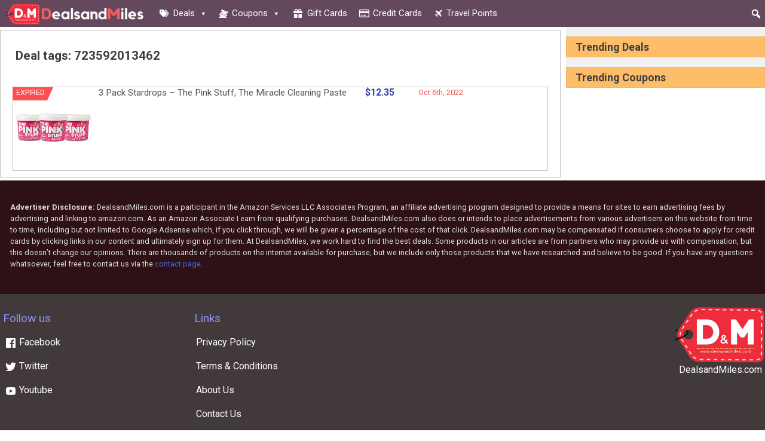

--- FILE ---
content_type: text/html; charset=UTF-8
request_url: https://dealsandmiles.com/deals_tag/723592013462/
body_size: 11037
content:
<!doctype html>
<html lang="en-US">
<head>
	<meta charset="UTF-8">
	<meta name="viewport" content="width=device-width, initial-scale=1">
	<meta name='ir-site-verification-token' value='1817977897'>
	<meta name="p:domain_verify" content="7808d75d8ff71721a6f02b078951b0a8"/>
	<link rel="profile" href="https://gmpg.org/xfn/11">
	<script src="https://cdnjs.cloudflare.com/ajax/libs/moment.js/2.13.0/moment.min.js"></script>
	<script async="async" src="https://ajax.googleapis.com/ajax/libs/jquery/3.5.1/jquery.min.js"></script>
	<script async="async" src="https://cdnjs.cloudflare.com/ajax/libs/jqueryui/1.12.1/jquery-ui.min.js"></script>
	<link rel="apple-touch-icon" sizes="180x180" href="https://dealsandmiles.com/wp-content/themes/dealsandmiles/images/apple-touch-icon.png">
	<link rel="apple-touch-icon-precomposed" sizes="144x144" href="https://dealsandmiles.com/wp-content/themes/dealsandmiles/images/apple-touch-iconx144.png" />
	<link rel="apple-touch-icon-precomposed" sizes="120x120" href="https://dealsandmiles.com/wp-content/themes/dealsandmiles/images/apple-touch-iconx120.png" />
	<link rel="apple-touch-icon-precomposed" sizes="72x72" href="https://dealsandmiles.com/wp-content/themes/dealsandmiles/images/apple-touch-iconx72.png" />
	<link rel="apple-touch-icon-precomposed" href="https://dealsandmiles.com/wp-content/themes/dealsandmiles/images/apple-touch-iconx57.png" />
	<link rel="icon" type="image/png" sizes="32x32" href="https://dealsandmiles.com/wp-content/themes/dealsandmiles/images/favicon-32x32.png">
	<link rel="icon" type="image/png" sizes="16x16" href="https://dealsandmiles.com/wp-content/themes/dealsandmiles/images/favicon-16x16.png">
	<link rel="manifest" href="https://dealsandmiles.com/wp-content/themes/dealsandmiles/images/site.webmanifest">
	<link rel="mask-icon" href="https://dealsandmiles.com/wp-content/themes/dealsandmiles/images/safari-pinned-tab.svg" color="#ff4e51">
	<meta name="msapplication-TileColor" content="#a0d5aa">
	<meta name="theme-color" content="#a0d5aa">
	<meta name="msvalidate.01" content="E66B421214028E3310B6DD7E06DB542E" />
	<meta name="google-site-verification" content="KT-NjP_zi8Z9Au4WFl4U_b-n7r1ZjrSXsrDc_nnCuCg" />
    
	
	<meta name='robots' content='index, follow, max-image-preview:large, max-snippet:-1, max-video-preview:-1' />

	<!-- This site is optimized with the Yoast SEO Premium plugin v26.2 (Yoast SEO v26.2) - https://yoast.com/wordpress/plugins/seo/ -->
	<title>723592013462 Archives - Deals and Miles</title>
	<link rel="canonical" href="https://dealsandmiles.com/deals_tag/723592013462/" />
	<meta property="og:locale" content="en_US" />
	<meta property="og:type" content="article" />
	<meta property="og:title" content="723592013462 Archives" />
	<meta property="og:url" content="https://dealsandmiles.com/deals_tag/723592013462/" />
	<meta property="og:site_name" content="Deals and Miles" />
	<meta property="og:image" content="https://dealsandmiles.com/wp-content/uploads/2021/06/social.png" />
	<meta property="og:image:width" content="609" />
	<meta property="og:image:height" content="402" />
	<meta property="og:image:type" content="image/png" />
	<meta name="twitter:card" content="summary_large_image" />
	<meta name="twitter:site" content="@Deals_and_Miles" />
	<script type="application/ld+json" class="yoast-schema-graph">{"@context":"https://schema.org","@graph":[{"@type":"CollectionPage","@id":"https://dealsandmiles.com/deals_tag/723592013462/","url":"https://dealsandmiles.com/deals_tag/723592013462/","name":"723592013462 Archives - Deals and Miles","isPartOf":{"@id":"https://dealsandmiles.com/#website"},"primaryImageOfPage":{"@id":"https://dealsandmiles.com/deals_tag/723592013462/#primaryimage"},"image":{"@id":"https://dealsandmiles.com/deals_tag/723592013462/#primaryimage"},"thumbnailUrl":"https://dealsandmiles.com/wp-content/uploads/2022/10/PS3PPS3P723592013462_20587.jpg","breadcrumb":{"@id":"https://dealsandmiles.com/deals_tag/723592013462/#breadcrumb"},"inLanguage":"en-US"},{"@type":"ImageObject","inLanguage":"en-US","@id":"https://dealsandmiles.com/deals_tag/723592013462/#primaryimage","url":"https://dealsandmiles.com/wp-content/uploads/2022/10/PS3PPS3P723592013462_20587.jpg","contentUrl":"https://dealsandmiles.com/wp-content/uploads/2022/10/PS3PPS3P723592013462_20587.jpg","width":400,"height":400,"caption":"3 Pack Stardrops The Pink Stuff The Miracle Cleaning Paste"},{"@type":"BreadcrumbList","@id":"https://dealsandmiles.com/deals_tag/723592013462/#breadcrumb","itemListElement":[{"@type":"ListItem","position":1,"name":"Home","item":"https://dealsandmiles.com/"},{"@type":"ListItem","position":2,"name":"723592013462"}]},{"@type":"WebSite","@id":"https://dealsandmiles.com/#website","url":"https://dealsandmiles.com/","name":"Deals and Miles","description":"Amazing Deals Everyday","publisher":{"@id":"https://dealsandmiles.com/#organization"},"potentialAction":[{"@type":"SearchAction","target":{"@type":"EntryPoint","urlTemplate":"https://dealsandmiles.com/?s={search_term_string}"},"query-input":{"@type":"PropertyValueSpecification","valueRequired":true,"valueName":"search_term_string"}}],"inLanguage":"en-US"},{"@type":"Organization","@id":"https://dealsandmiles.com/#organization","name":"Dealsandmiles","url":"https://dealsandmiles.com/","logo":{"@type":"ImageObject","inLanguage":"en-US","@id":"https://dealsandmiles.com/#/schema/logo/image/","url":"https://dealsandmiles.com/wp-content/uploads/2021/03/dm2.png","contentUrl":"https://dealsandmiles.com/wp-content/uploads/2021/03/dm2.png","width":1448,"height":219,"caption":"Dealsandmiles"},"image":{"@id":"https://dealsandmiles.com/#/schema/logo/image/"},"sameAs":["https://www.facebook.com/dealsandmiles","https://x.com/Deals_and_Miles","https://www.youtube.com/channel/UCKEQFqqJyNPmztYtFFw5r9w","https://www.instagram.com/deals.and.miles/"]}]}</script>
	<!-- / Yoast SEO Premium plugin. -->


<link rel='dns-prefetch' href='//www.googletagmanager.com' />
<link rel='dns-prefetch' href='//fonts.googleapis.com' />
<link rel="alternate" type="application/rss+xml" title="Deals and Miles &raquo; Feed" href="https://dealsandmiles.com/feed/" />
<link rel="alternate" type="application/rss+xml" title="Deals and Miles &raquo; Comments Feed" href="https://dealsandmiles.com/comments/feed/" />
<link rel="alternate" type="application/rss+xml" title="Deals and Miles &raquo; 723592013462 Deal tags Feed" href="https://dealsandmiles.com/deals_tag/723592013462/feed/" />
<style id='wp-img-auto-sizes-contain-inline-css'>
img:is([sizes=auto i],[sizes^="auto," i]){contain-intrinsic-size:3000px 1500px}
/*# sourceURL=wp-img-auto-sizes-contain-inline-css */
</style>

<style id='wp-emoji-styles-inline-css'>

	img.wp-smiley, img.emoji {
		display: inline !important;
		border: none !important;
		box-shadow: none !important;
		height: 1em !important;
		width: 1em !important;
		margin: 0 0.07em !important;
		vertical-align: -0.1em !important;
		background: none !important;
		padding: 0 !important;
	}
/*# sourceURL=wp-emoji-styles-inline-css */
</style>
<link rel='stylesheet' id='wp-block-library-css' href='https://dealsandmiles.com/wp-includes/css/dist/block-library/style.min.css?ver=6.9' media='all' />
<style id='global-styles-inline-css'>
:root{--wp--preset--aspect-ratio--square: 1;--wp--preset--aspect-ratio--4-3: 4/3;--wp--preset--aspect-ratio--3-4: 3/4;--wp--preset--aspect-ratio--3-2: 3/2;--wp--preset--aspect-ratio--2-3: 2/3;--wp--preset--aspect-ratio--16-9: 16/9;--wp--preset--aspect-ratio--9-16: 9/16;--wp--preset--color--black: #000000;--wp--preset--color--cyan-bluish-gray: #abb8c3;--wp--preset--color--white: #ffffff;--wp--preset--color--pale-pink: #f78da7;--wp--preset--color--vivid-red: #cf2e2e;--wp--preset--color--luminous-vivid-orange: #ff6900;--wp--preset--color--luminous-vivid-amber: #fcb900;--wp--preset--color--light-green-cyan: #7bdcb5;--wp--preset--color--vivid-green-cyan: #00d084;--wp--preset--color--pale-cyan-blue: #8ed1fc;--wp--preset--color--vivid-cyan-blue: #0693e3;--wp--preset--color--vivid-purple: #9b51e0;--wp--preset--gradient--vivid-cyan-blue-to-vivid-purple: linear-gradient(135deg,rgb(6,147,227) 0%,rgb(155,81,224) 100%);--wp--preset--gradient--light-green-cyan-to-vivid-green-cyan: linear-gradient(135deg,rgb(122,220,180) 0%,rgb(0,208,130) 100%);--wp--preset--gradient--luminous-vivid-amber-to-luminous-vivid-orange: linear-gradient(135deg,rgb(252,185,0) 0%,rgb(255,105,0) 100%);--wp--preset--gradient--luminous-vivid-orange-to-vivid-red: linear-gradient(135deg,rgb(255,105,0) 0%,rgb(207,46,46) 100%);--wp--preset--gradient--very-light-gray-to-cyan-bluish-gray: linear-gradient(135deg,rgb(238,238,238) 0%,rgb(169,184,195) 100%);--wp--preset--gradient--cool-to-warm-spectrum: linear-gradient(135deg,rgb(74,234,220) 0%,rgb(151,120,209) 20%,rgb(207,42,186) 40%,rgb(238,44,130) 60%,rgb(251,105,98) 80%,rgb(254,248,76) 100%);--wp--preset--gradient--blush-light-purple: linear-gradient(135deg,rgb(255,206,236) 0%,rgb(152,150,240) 100%);--wp--preset--gradient--blush-bordeaux: linear-gradient(135deg,rgb(254,205,165) 0%,rgb(254,45,45) 50%,rgb(107,0,62) 100%);--wp--preset--gradient--luminous-dusk: linear-gradient(135deg,rgb(255,203,112) 0%,rgb(199,81,192) 50%,rgb(65,88,208) 100%);--wp--preset--gradient--pale-ocean: linear-gradient(135deg,rgb(255,245,203) 0%,rgb(182,227,212) 50%,rgb(51,167,181) 100%);--wp--preset--gradient--electric-grass: linear-gradient(135deg,rgb(202,248,128) 0%,rgb(113,206,126) 100%);--wp--preset--gradient--midnight: linear-gradient(135deg,rgb(2,3,129) 0%,rgb(40,116,252) 100%);--wp--preset--font-size--small: 13px;--wp--preset--font-size--medium: 20px;--wp--preset--font-size--large: 36px;--wp--preset--font-size--x-large: 42px;--wp--preset--spacing--20: 0.44rem;--wp--preset--spacing--30: 0.67rem;--wp--preset--spacing--40: 1rem;--wp--preset--spacing--50: 1.5rem;--wp--preset--spacing--60: 2.25rem;--wp--preset--spacing--70: 3.38rem;--wp--preset--spacing--80: 5.06rem;--wp--preset--shadow--natural: 6px 6px 9px rgba(0, 0, 0, 0.2);--wp--preset--shadow--deep: 12px 12px 50px rgba(0, 0, 0, 0.4);--wp--preset--shadow--sharp: 6px 6px 0px rgba(0, 0, 0, 0.2);--wp--preset--shadow--outlined: 6px 6px 0px -3px rgb(255, 255, 255), 6px 6px rgb(0, 0, 0);--wp--preset--shadow--crisp: 6px 6px 0px rgb(0, 0, 0);}:where(.is-layout-flex){gap: 0.5em;}:where(.is-layout-grid){gap: 0.5em;}body .is-layout-flex{display: flex;}.is-layout-flex{flex-wrap: wrap;align-items: center;}.is-layout-flex > :is(*, div){margin: 0;}body .is-layout-grid{display: grid;}.is-layout-grid > :is(*, div){margin: 0;}:where(.wp-block-columns.is-layout-flex){gap: 2em;}:where(.wp-block-columns.is-layout-grid){gap: 2em;}:where(.wp-block-post-template.is-layout-flex){gap: 1.25em;}:where(.wp-block-post-template.is-layout-grid){gap: 1.25em;}.has-black-color{color: var(--wp--preset--color--black) !important;}.has-cyan-bluish-gray-color{color: var(--wp--preset--color--cyan-bluish-gray) !important;}.has-white-color{color: var(--wp--preset--color--white) !important;}.has-pale-pink-color{color: var(--wp--preset--color--pale-pink) !important;}.has-vivid-red-color{color: var(--wp--preset--color--vivid-red) !important;}.has-luminous-vivid-orange-color{color: var(--wp--preset--color--luminous-vivid-orange) !important;}.has-luminous-vivid-amber-color{color: var(--wp--preset--color--luminous-vivid-amber) !important;}.has-light-green-cyan-color{color: var(--wp--preset--color--light-green-cyan) !important;}.has-vivid-green-cyan-color{color: var(--wp--preset--color--vivid-green-cyan) !important;}.has-pale-cyan-blue-color{color: var(--wp--preset--color--pale-cyan-blue) !important;}.has-vivid-cyan-blue-color{color: var(--wp--preset--color--vivid-cyan-blue) !important;}.has-vivid-purple-color{color: var(--wp--preset--color--vivid-purple) !important;}.has-black-background-color{background-color: var(--wp--preset--color--black) !important;}.has-cyan-bluish-gray-background-color{background-color: var(--wp--preset--color--cyan-bluish-gray) !important;}.has-white-background-color{background-color: var(--wp--preset--color--white) !important;}.has-pale-pink-background-color{background-color: var(--wp--preset--color--pale-pink) !important;}.has-vivid-red-background-color{background-color: var(--wp--preset--color--vivid-red) !important;}.has-luminous-vivid-orange-background-color{background-color: var(--wp--preset--color--luminous-vivid-orange) !important;}.has-luminous-vivid-amber-background-color{background-color: var(--wp--preset--color--luminous-vivid-amber) !important;}.has-light-green-cyan-background-color{background-color: var(--wp--preset--color--light-green-cyan) !important;}.has-vivid-green-cyan-background-color{background-color: var(--wp--preset--color--vivid-green-cyan) !important;}.has-pale-cyan-blue-background-color{background-color: var(--wp--preset--color--pale-cyan-blue) !important;}.has-vivid-cyan-blue-background-color{background-color: var(--wp--preset--color--vivid-cyan-blue) !important;}.has-vivid-purple-background-color{background-color: var(--wp--preset--color--vivid-purple) !important;}.has-black-border-color{border-color: var(--wp--preset--color--black) !important;}.has-cyan-bluish-gray-border-color{border-color: var(--wp--preset--color--cyan-bluish-gray) !important;}.has-white-border-color{border-color: var(--wp--preset--color--white) !important;}.has-pale-pink-border-color{border-color: var(--wp--preset--color--pale-pink) !important;}.has-vivid-red-border-color{border-color: var(--wp--preset--color--vivid-red) !important;}.has-luminous-vivid-orange-border-color{border-color: var(--wp--preset--color--luminous-vivid-orange) !important;}.has-luminous-vivid-amber-border-color{border-color: var(--wp--preset--color--luminous-vivid-amber) !important;}.has-light-green-cyan-border-color{border-color: var(--wp--preset--color--light-green-cyan) !important;}.has-vivid-green-cyan-border-color{border-color: var(--wp--preset--color--vivid-green-cyan) !important;}.has-pale-cyan-blue-border-color{border-color: var(--wp--preset--color--pale-cyan-blue) !important;}.has-vivid-cyan-blue-border-color{border-color: var(--wp--preset--color--vivid-cyan-blue) !important;}.has-vivid-purple-border-color{border-color: var(--wp--preset--color--vivid-purple) !important;}.has-vivid-cyan-blue-to-vivid-purple-gradient-background{background: var(--wp--preset--gradient--vivid-cyan-blue-to-vivid-purple) !important;}.has-light-green-cyan-to-vivid-green-cyan-gradient-background{background: var(--wp--preset--gradient--light-green-cyan-to-vivid-green-cyan) !important;}.has-luminous-vivid-amber-to-luminous-vivid-orange-gradient-background{background: var(--wp--preset--gradient--luminous-vivid-amber-to-luminous-vivid-orange) !important;}.has-luminous-vivid-orange-to-vivid-red-gradient-background{background: var(--wp--preset--gradient--luminous-vivid-orange-to-vivid-red) !important;}.has-very-light-gray-to-cyan-bluish-gray-gradient-background{background: var(--wp--preset--gradient--very-light-gray-to-cyan-bluish-gray) !important;}.has-cool-to-warm-spectrum-gradient-background{background: var(--wp--preset--gradient--cool-to-warm-spectrum) !important;}.has-blush-light-purple-gradient-background{background: var(--wp--preset--gradient--blush-light-purple) !important;}.has-blush-bordeaux-gradient-background{background: var(--wp--preset--gradient--blush-bordeaux) !important;}.has-luminous-dusk-gradient-background{background: var(--wp--preset--gradient--luminous-dusk) !important;}.has-pale-ocean-gradient-background{background: var(--wp--preset--gradient--pale-ocean) !important;}.has-electric-grass-gradient-background{background: var(--wp--preset--gradient--electric-grass) !important;}.has-midnight-gradient-background{background: var(--wp--preset--gradient--midnight) !important;}.has-small-font-size{font-size: var(--wp--preset--font-size--small) !important;}.has-medium-font-size{font-size: var(--wp--preset--font-size--medium) !important;}.has-large-font-size{font-size: var(--wp--preset--font-size--large) !important;}.has-x-large-font-size{font-size: var(--wp--preset--font-size--x-large) !important;}
/*# sourceURL=global-styles-inline-css */
</style>

<style id='classic-theme-styles-inline-css'>
/*! This file is auto-generated */
.wp-block-button__link{color:#fff;background-color:#32373c;border-radius:9999px;box-shadow:none;text-decoration:none;padding:calc(.667em + 2px) calc(1.333em + 2px);font-size:1.125em}.wp-block-file__button{background:#32373c;color:#fff;text-decoration:none}
/*# sourceURL=/wp-includes/css/classic-themes.min.css */
</style>
<link rel='stylesheet' id='megamenu-css' href='https://dealsandmiles.com/wp-content/uploads/maxmegamenu/style.css?ver=6450c9' media='all' />
<link rel='stylesheet' id='dashicons-css' href='https://dealsandmiles.com/wp-includes/css/dashicons.min.css?ver=6.9' media='all' />
<link rel='stylesheet' id='megamenu-google-fonts-css' href='//fonts.googleapis.com/css?family=Roboto%3A400%2C700&#038;ver=6.9' media='all' />
<link rel='stylesheet' id='megamenu-fontawesome5-css' href='https://dealsandmiles.com/wp-content/plugins/megamenu-pro/icons/fontawesome5/css/all.min.css?ver=2.4.4' media='all' />
<link rel='stylesheet' id='megamenu-fontawesome6-css' href='https://dealsandmiles.com/wp-content/plugins/megamenu-pro/icons/fontawesome6/css/all.min.css?ver=2.4.4' media='all' />
<link rel='stylesheet' id='dealsandmiles-style-css' href='https://dealsandmiles.com/wp-content/themes/dealsandmiles/style.css?ver=1.0.0' media='all' />

<!-- Google tag (gtag.js) snippet added by Site Kit -->
<!-- Google Analytics snippet added by Site Kit -->
<script src="https://www.googletagmanager.com/gtag/js?id=G-FVXQ2H1WK3" id="google_gtagjs-js" async></script>
<script id="google_gtagjs-js-after">
window.dataLayer = window.dataLayer || [];function gtag(){dataLayer.push(arguments);}
gtag("set","linker",{"domains":["dealsandmiles.com"]});
gtag("js", new Date());
gtag("set", "developer_id.dZTNiMT", true);
gtag("config", "G-FVXQ2H1WK3");
//# sourceURL=google_gtagjs-js-after
</script>
<script src="https://dealsandmiles.com/wp-includes/js/jquery/jquery.min.js?ver=3.7.1" id="jquery-core-js"></script>
<script src="https://dealsandmiles.com/wp-includes/js/jquery/jquery-migrate.min.js?ver=3.4.1" id="jquery-migrate-js"></script>
<link rel="https://api.w.org/" href="https://dealsandmiles.com/wp-json/" /><link rel="EditURI" type="application/rsd+xml" title="RSD" href="https://dealsandmiles.com/xmlrpc.php?rsd" />
<meta name="generator" content="WordPress 6.9" />
<meta name="generator" content="Site Kit by Google 1.165.0" /><style>.recentcomments a{display:inline !important;padding:0 !important;margin:0 !important;}</style><link rel="icon" href="https://dealsandmiles.com/wp-content/uploads/2021/06/DM-2-200x200.png" sizes="32x32" />
<link rel="icon" href="https://dealsandmiles.com/wp-content/uploads/2021/06/DM-2-200x200.png" sizes="192x192" />
<link rel="apple-touch-icon" href="https://dealsandmiles.com/wp-content/uploads/2021/06/DM-2-200x200.png" />
<meta name="msapplication-TileImage" content="https://dealsandmiles.com/wp-content/uploads/2021/06/DM-2-300x300.png" />
<style type="text/css">/** Mega Menu CSS: fs **/</style>
	<script id="mcjs">!function(c,h,i,m,p){m=c.createElement(h),p=c.getElementsByTagName(h)[0],m.async=1,m.src=i,p.parentNode.insertBefore(m,p)}(document,"script","https://chimpstatic.com/mcjs-connected/js/users/004dc6c7c87140b62cb71f385/110f49fcb307f4912e085e006.js");</script>
	<!-- Global site tag (gtag.js) - Google Analytics -->
<script async src="https://www.googletagmanager.com/gtag/js?id=UA-189147034-1"></script>
<script>
  window.dataLayer = window.dataLayer || [];
  function gtag(){dataLayer.push(arguments);}
  gtag('js', new Date());

  gtag('config', 'UA-189147034-1');
</script>

	
</head>

<body id="top" class="archive tax-deals_tag term-5959 wp-theme-dealsandmiles mega-menu-menu-1 hfeed" itemscope itemtype="http://schema.org/WebPage">
<div id="wrapper" class="site">
	<a class="skip-link screen-reader-text" href="#primary">Skip to content</a>

	<header id="masthead" class="c-header bca" role="banner" itemscope="itemscope" itemtype="https://schema.org/WPHeader">
		<div class="headtop">
			
		
		<div class="strip">
        <div class="head-nav r-container bca">
                    <nav id="site-navigation" class="main-navigation" role="navigation">
			<div id="mega-menu-wrap-menu-1" class="mega-menu-wrap"><div class="mega-menu-toggle"><div class="mega-toggle-blocks-left"><div class='mega-toggle-block mega-menu-toggle-animated-block mega-toggle-block-1' id='mega-toggle-block-1'><button aria-label="Toggle Menu" class="mega-toggle-animated mega-toggle-animated-slider" type="button" aria-expanded="false">
                  <span class="mega-toggle-animated-box">
                    <span class="mega-toggle-animated-inner"></span>
                  </span>
                </button></div><div class='mega-toggle-block mega-logo-block mega-toggle-block-2' id='mega-toggle-block-2'><a class="mega-menu-logo" href="https://dealsandmiles.com" target="_self"><img class="mega-menu-logo" src="https://dealsandmiles.com/wp-content/uploads/2021/03/DM3.png.webp" alt="Deals and Miles" /></a></div></div><div class="mega-toggle-blocks-center"></div><div class="mega-toggle-blocks-right"><div class='mega-toggle-block mega-search-block mega-toggle-block-3' id='mega-toggle-block-3'><div class='mega-search-wrap'><form class='mega-search expand-to-left mega-search-closed' action='https://dealsandmiles.com/'>
                        <span class='dashicons dashicons-search search-icon'></span>
                        <input type='submit' value='Search'>
                        <input  type='text' aria-label='Search' data-placeholder='Search' name='s' />
                        
                    </form></div></div></div></div><ul id="mega-menu-menu-1" class="mega-menu max-mega-menu mega-menu-horizontal mega-no-js" data-event="hover_intent" data-effect="fade_up" data-effect-speed="200" data-effect-mobile="disabled" data-effect-speed-mobile="0" data-mobile-force-width="false" data-second-click="go" data-document-click="collapse" data-vertical-behaviour="standard" data-breakpoint="978" data-unbind="true" data-mobile-state="collapse_all" data-mobile-direction="vertical" data-hover-intent-timeout="300" data-hover-intent-interval="100" data-sticky-enabled="true" data-sticky-desktop="true" data-sticky-mobile="true" data-sticky-offset="0" data-sticky-expand="false" data-sticky-expand-mobile="false" data-sticky-transition="false" data-overlay-desktop="false" data-overlay-mobile="false"><li class="mega-menu-item mega-menu-item-type-custom mega-menu-item-object-custom mega-align-bottom-left mega-menu-flyout mega-hide-on-mobile mega-show-when-sticky mega-menu-item-215" id="mega-menu-item-215"><a class='mega-menu-link mega-menu-logo' href='https://dealsandmiles.com'><img class='mega-menu-logo' width='62' height='40' src='https://dealsandmiles.com/wp-content/uploads/2021/03/DM-1-1-62x40.png' alt='Deals and Miles' srcset='https://dealsandmiles.com/wp-content/uploads/2021/03/DM-1-1-124x80.png 2x' /></a></li><li class="mega-menu-item mega-menu-item-type-custom mega-menu-item-object-custom mega-align-bottom-left mega-menu-flyout mega-hide-on-mobile mega-hide-when-sticky mega-menu-item-212" id="mega-menu-item-212"><a class='mega-menu-link mega-menu-logo' href='https://dealsandmiles.com'><img class='mega-menu-logo' width='235' height='35' src='https://dealsandmiles.com/wp-content/uploads/2021/03/DM3-235x35.png' alt='Deals and Miles' srcset='https://dealsandmiles.com/wp-content/uploads/2021/03/DM3-470x70.png 2x' /></a></li><li class="mega-menu-item mega-menu-item-type-post_type_archive mega-menu-item-object-deals mega-menu-item-has-children mega-align-bottom-left mega-menu-tabbed mega-has-icon mega-icon-left mega-menu-megamenu mega-menu-item-320" id="mega-menu-item-320"><a class="fas fa-tags mega-menu-link" href="https://dealsandmiles.com/deals/" aria-expanded="false" tabindex="0">Deals<span class="mega-indicator" aria-hidden="true"></span></a>
<ul class="mega-sub-menu">
<li class="mega-menu-item mega-menu-item-type-custom mega-menu-item-object-custom mega-menu-item-has-children mega-menu-megamenu mega-has-icon mega-icon-left mega-menu-item-84" id="mega-menu-item-84"><a class="fas fa-th mega-menu-link" href="#">Deal categories<span class="mega-indicator" aria-hidden="true"></span></a>
	<ul class="mega-sub-menu">
<li class="mega-menu-item mega-menu-item-type-taxonomy mega-menu-item-object-deals_cat mega-has-icon mega-icon-left mega-menu-column-standard mega-menu-columns-2-of-6 mega-menu-item-778" style="--columns:6; --span:2" id="mega-menu-item-778"><a class="fab fa-apple mega-menu-link" href="https://dealsandmiles.com/deals-list/apple/">Apple</a></li><li class="mega-menu-item mega-menu-item-type-taxonomy mega-menu-item-object-deals_cat mega-has-icon mega-icon-left mega-menu-column-standard mega-menu-columns-2-of-6 mega-menu-item-251" style="--columns:6; --span:2" id="mega-menu-item-251"><a class="mega-custom-icon mega-menu-link" href="https://dealsandmiles.com/deals-list/appliances/">Appliances</a></li><li class="mega-menu-item mega-menu-item-type-taxonomy mega-menu-item-object-deals_cat mega-has-icon mega-icon-left mega-menu-column-standard mega-menu-columns-2-of-6 mega-menu-item-241" style="--columns:6; --span:2" id="mega-menu-item-241"><a class="fas fa-paint-brush mega-menu-link" href="https://dealsandmiles.com/deals-list/arts-crafts-sewing/">Arts, Crafts &amp; Sewing</a></li><li class="mega-menu-item mega-menu-item-type-taxonomy mega-menu-item-object-deals_cat mega-has-icon mega-icon-left mega-menu-column-standard mega-menu-columns-2-of-6 mega-menu-clear mega-menu-item-252" style="--columns:6; --span:2" id="mega-menu-item-252"><a class="fas fa-car-side mega-menu-link" href="https://dealsandmiles.com/deals-list/automotive/">Automotive</a></li><li class="mega-menu-item mega-menu-item-type-taxonomy mega-menu-item-object-deals_cat mega-has-icon mega-icon-left mega-menu-column-standard mega-menu-columns-2-of-6 mega-menu-item-85" style="--columns:6; --span:2" id="mega-menu-item-85"><a class="fas fa-baby mega-menu-link" href="https://dealsandmiles.com/deals-list/baby-products/">Baby Products</a></li><li class="mega-menu-item mega-menu-item-type-taxonomy mega-menu-item-object-deals_cat mega-has-icon mega-icon-left mega-menu-column-standard mega-menu-columns-2-of-6 mega-menu-item-86" style="--columns:6; --span:2" id="mega-menu-item-86"><a class="fas fa-grin-hearts mega-menu-link" href="https://dealsandmiles.com/deals-list/beauty-personal-care/">Beauty &amp; Personal Care</a></li><li class="mega-menu-item mega-menu-item-type-taxonomy mega-menu-item-object-deals_cat mega-has-icon mega-icon-left mega-menu-column-standard mega-menu-columns-2-of-6 mega-menu-clear mega-menu-item-87" style="--columns:6; --span:2" id="mega-menu-item-87"><a class="fas fa-mobile-alt mega-menu-link" href="https://dealsandmiles.com/deals-list/cell-phones-accessories/">Cell Phones &amp; Accessories</a></li><li class="mega-menu-item mega-menu-item-type-taxonomy mega-menu-item-object-deals_cat mega-has-icon mega-icon-left mega-menu-column-standard mega-menu-columns-2-of-6 mega-menu-item-253" style="--columns:6; --span:2" id="mega-menu-item-253"><a class="fas fa-tshirt mega-menu-link" href="https://dealsandmiles.com/deals-list/clothing-shoes-jewelry/">Clothing, Shoes &amp; Jewelry</a></li><li class="mega-menu-item mega-menu-item-type-taxonomy mega-menu-item-object-deals_cat mega-has-icon mega-icon-left mega-menu-column-standard mega-menu-columns-2-of-6 mega-menu-item-232" style="--columns:6; --span:2" id="mega-menu-item-232"><a class="fas fa-laptop mega-menu-link" href="https://dealsandmiles.com/deals-list/electronics/">Electronics</a></li><li class="mega-menu-item mega-menu-item-type-taxonomy mega-menu-item-object-deals_cat mega-has-icon mega-icon-left mega-menu-column-standard mega-menu-columns-2-of-6 mega-menu-clear mega-menu-item-233" style="--columns:6; --span:2" id="mega-menu-item-233"><a class="fas fa-shopping-basket mega-menu-link" href="https://dealsandmiles.com/deals-list/grocery-gourmet-food/">Grocery &amp; Gourmet Food</a></li><li class="mega-menu-item mega-menu-item-type-taxonomy mega-menu-item-object-deals_cat mega-has-icon mega-icon-left mega-menu-column-standard mega-menu-columns-2-of-6 mega-menu-item-234" style="--columns:6; --span:2" id="mega-menu-item-234"><a class="fas fa-user-md mega-menu-link" href="https://dealsandmiles.com/deals-list/health-household/">Health &amp; Household</a></li><li class="mega-menu-item mega-menu-item-type-taxonomy mega-menu-item-object-deals_cat mega-has-icon mega-icon-left mega-menu-column-standard mega-menu-columns-2-of-6 mega-menu-item-88" style="--columns:6; --span:2" id="mega-menu-item-88"><a class="mega-custom-icon mega-menu-link" href="https://dealsandmiles.com/deals-list/home-kitchen/">Home &amp; Kitchen</a></li><li class="mega-menu-item mega-menu-item-type-taxonomy mega-menu-item-object-deals_cat mega-has-icon mega-icon-left mega-menu-column-standard mega-menu-columns-2-of-6 mega-menu-clear mega-menu-item-276" style="--columns:6; --span:2" id="mega-menu-item-276"><a class="fas fa-vial mega-menu-link" href="https://dealsandmiles.com/deals-list/industrial-scientific/">Industrial &amp; Scientific</a></li><li class="mega-menu-item mega-menu-item-type-taxonomy mega-menu-item-object-deals_cat mega-has-icon mega-icon-left mega-menu-column-standard mega-menu-columns-2-of-6 mega-menu-item-277" style="--columns:6; --span:2" id="mega-menu-item-277"><a class="fas fa-guitar mega-menu-link" href="https://dealsandmiles.com/deals-list/musical-instruments/">Musical Instruments</a></li><li class="mega-menu-item mega-menu-item-type-taxonomy mega-menu-item-object-deals_cat mega-has-icon mega-icon-left mega-menu-column-standard mega-menu-columns-2-of-6 mega-menu-item-267" style="--columns:6; --span:2" id="mega-menu-item-267"><a class="fas fa-pencil-ruler mega-menu-link" href="https://dealsandmiles.com/deals-list/office-products/">Office Products</a></li><li class="mega-menu-item mega-menu-item-type-taxonomy mega-menu-item-object-deals_cat mega-has-icon mega-icon-left mega-menu-column-standard mega-menu-columns-2-of-6 mega-menu-clear mega-menu-item-268" style="--columns:6; --span:2" id="mega-menu-item-268"><a class="fas fa-chair mega-menu-link" href="https://dealsandmiles.com/deals-list/patio-lawn-garden/">Patio, Lawn &amp; Garden</a></li><li class="mega-menu-item mega-menu-item-type-taxonomy mega-menu-item-object-deals_cat mega-has-icon mega-icon-left mega-menu-column-standard mega-menu-columns-2-of-6 mega-menu-item-269" style="--columns:6; --span:2" id="mega-menu-item-269"><a class="fas fa-dog mega-menu-link" href="https://dealsandmiles.com/deals-list/pet-supplies/">Pet Supplies</a></li><li class="mega-menu-item mega-menu-item-type-taxonomy mega-menu-item-object-deals_cat mega-has-icon mega-icon-left mega-menu-column-standard mega-menu-columns-2-of-6 mega-menu-item-89" style="--columns:6; --span:2" id="mega-menu-item-89"><a class="fas fa-basketball-ball mega-menu-link" href="https://dealsandmiles.com/deals-list/sports-outdoors/">Sports &amp; Outdoors</a></li><li class="mega-menu-item mega-menu-item-type-taxonomy mega-menu-item-object-deals_cat mega-has-icon mega-icon-left mega-menu-column-standard mega-menu-columns-2-of-6 mega-menu-clear mega-menu-item-257" style="--columns:6; --span:2" id="mega-menu-item-257"><a class="fas fa-toolbox mega-menu-link" href="https://dealsandmiles.com/deals-list/tools-home-improvement/">Tools &amp; Home Improvement</a></li><li class="mega-menu-item mega-menu-item-type-taxonomy mega-menu-item-object-deals_cat mega-has-icon mega-icon-left mega-menu-column-standard mega-menu-columns-2-of-6 mega-menu-item-91" style="--columns:6; --span:2" id="mega-menu-item-91"><a class="fas fa-gamepad mega-menu-link" href="https://dealsandmiles.com/deals-list/toys-games/">Toys &amp; Games</a></li>	</ul>
</li><li class="mega-menu-item mega-menu-item-type-custom mega-menu-item-object-custom mega-menu-item-has-children mega-menu-megamenu mega-has-icon mega-icon-left mega-menu-item-495" id="mega-menu-item-495"><a class="fas fa-hand-holding-usd mega-menu-link" href="#">Subscribe & Save<span class="mega-indicator" aria-hidden="true"></span></a>
	<ul class="mega-sub-menu">
<li class="mega-menu-item mega-menu-item-type-post_type mega-menu-item-object-post mega-has-icon mega-icon-left mega-menu-column-standard mega-menu-columns-2-of-6 mega-menu-item-496" style="--columns:6; --span:2" id="mega-menu-item-496"><a class="fa-bullhorn mega-menu-link" href="https://dealsandmiles.com/amazon-subscribe-and-save-tips/">Amazon Subscribe and Save Tips</a></li><li class="mega-menu-item mega-menu-item-type-post_type mega-menu-item-object-page mega-has-icon mega-icon-left mega-menu-column-standard mega-menu-columns-2-of-6 mega-menu-item-497" style="--columns:6; --span:2" id="mega-menu-item-497"><a class="fas fa-file-invoice-dollar mega-menu-link" href="https://dealsandmiles.com/amazon-subscribe-and-save-list/">Amazon Subscribe and Save list – June 2021</a></li><li class="mega-menu-item mega-menu-item-type-taxonomy mega-menu-item-object-deals_cat mega-has-icon mega-icon-left mega-menu-column-standard mega-menu-columns-2-of-6 mega-menu-item-90" style="--columns:6; --span:2" id="mega-menu-item-90"><a class="fas fa-dollar-sign mega-menu-link" href="https://dealsandmiles.com/deals-list/subscribe-save/">Subscribe & Save Archive</a></li>	</ul>
</li></ul>
</li><li class="mega-menu-item mega-menu-item-type-custom mega-menu-item-object-custom mega-menu-item-has-children mega-align-bottom-left mega-menu-flyout mega-has-icon mega-icon-left mega-menu-item-187" id="mega-menu-item-187"><a class="dashicons-tickets-alt mega-menu-link" href="https://dealsandmiles.com/coupons/" aria-expanded="false" tabindex="0">Coupons<span class="mega-indicator" aria-hidden="true"></span></a>
<ul class="mega-sub-menu">
<li class="mega-menu-item mega-menu-item-type-taxonomy mega-menu-item-object-deal_stores mega-menu-item-has-children mega-has-icon mega-icon-left mega-menu-item-81" id="mega-menu-item-81"><a class="fab fa-amazon mega-menu-link" href="https://dealsandmiles.com/dealstore/amazon/" aria-expanded="false">Amazon<span class="mega-indicator" aria-hidden="true"></span></a>
	<ul class="mega-sub-menu">
<li class="mega-menu-item mega-menu-item-type-post_type_archive mega-menu-item-object-coupons mega-menu-item-206" id="mega-menu-item-206"><a class="mega-menu-link" href="https://dealsandmiles.com/coupons/">Amazon Promocodes</a></li>	</ul>
</li><li class="mega-menu-item mega-menu-item-type-taxonomy mega-menu-item-object-deal_stores mega-has-icon mega-icon-left mega-menu-item-83" id="mega-menu-item-83"><a class="mega-custom-icon mega-menu-link" href="https://dealsandmiles.com/dealstore/walmart/">Walmart</a></li><li class="mega-menu-item mega-menu-item-type-post_type mega-menu-item-object-page mega-menu-item-205" id="mega-menu-item-205"><a class="mega-menu-link" href="https://dealsandmiles.com/printable-coupons/">Free Printable Coupons</a></li></ul>
</li><li class="mega-menu-item mega-menu-item-type-post_type_archive mega-menu-item-object-gift-cards mega-align-bottom-left mega-menu-flyout mega-has-icon mega-icon-left mega-menu-item-2027" id="mega-menu-item-2027"><a class="fas fa-gift mega-menu-link" href="https://dealsandmiles.com/gift-cards/" tabindex="0">Gift cards</a></li><li class="mega-menu-item mega-menu-item-type-post_type_archive mega-menu-item-object-credit-cards mega-align-bottom-left mega-menu-flyout mega-has-icon mega-icon-left mega-menu-item-24738" id="mega-menu-item-24738"><a class="fa-credit-card mega-menu-link" href="https://dealsandmiles.com/credit-cards/" tabindex="0">Credit cards</a></li><li class="mega-menu-item mega-menu-item-type-taxonomy mega-menu-item-object-category mega-align-bottom-left mega-menu-flyout mega-has-icon mega-icon-left mega-menu-item-33" id="mega-menu-item-33"><a class="dashicons-airplane mega-menu-link" href="https://dealsandmiles.com/category/travel-points/" tabindex="0">Travel Points</a></li><li class="mega-menu-item mega-menu-item-type-custom mega-menu-item-object-custom mega-align-bottom-left mega-menu-flyout mega-item-align-right mega-hide-on-mobile mega-menu-item-211" id="mega-menu-item-211"><div class='mega-search-wrap'>    <form class='mega-search expand-to-left mega-search-closed' role='search' action='https://dealsandmiles.com/'><span tabindex='0' role='button' class='dashicons dashicons-search search-icon' aria-controls='mega-search-211' aria-label='Search' aria-expanded='false' aria-haspopup='true'></span><input  type='text' tabindex='-1' role='searchbox' id='mega-search-211' aria-label='Search...' data-placeholder='Search...' name='s' autocomplete='off' /><input type='submit' value='Search'>    </form></div></li></ul></div>		          </nav><!-- #site-navigation -->
              <!--     <div class="csearch">
                      <form method="get" id="s" class="mega-menu-search-form" action="https://www.dealsandmiles.com/"><input type="search" placeholder="Search" name="s" id="s2" /></form>
                    </div>-->
        </div><!-- .headnav -->
		</div><!-- .strip -->
      </div><!-- .headtop -->    
	</header><!-- #masthead .c-header-->
  <div class="site-sides bca"> 
            <div id="content" class="site-content"><div id="primary" class="content-area">
            <section id="inner-content" class="sec s2 bca">
                <div class="primary-inner m2 bca">
	<main id="primary" class="site-main">
<div id="postpage" class="dealpage">
		
			<header class="page-header">
				<h1 class="page-title">Deal tags: <span>723592013462</span></h1>			</header><!-- .page-header -->

			<div class="searchpage bca">
<article id="post-20587" class="post-20587 deals type-deals status-publish has-post-thumbnail hentry deals_cat-health-household deal_stores-amazon deals_tag-5959 deals_tag-drugstore deals_tag-household-supplies deals_tag-ps3p deals_tag-stardrops">
        <div class="sno"><span class="dl-badge-body dl-badge-color"><span class="dl-badge-text">
			     EXPIRED</span></span><span class="dl-badge-triangle"></span>
</div>    
		<div class="search-container">
			<div class="simage">
			    <a href="https://dealsandmiles.com/deals/3-pack-stardrops-the-pink-stuff-the-miracle-cleaning-paste/" target="_blank" title="3 Pack Stardrops &#8211; The Pink Stuff, The Miracle Cleaning Paste"><img src="https://dealsandmiles.com/wp-content/uploads/2022/10/PS3PPS3P723592013462_20587.jpg" alt="3 Pack Stardrops &#8211; The Pink Stuff, The Miracle Cleaning Paste" /></a>
			</div>
			<div class="stitle">
			    <a href="https://dealsandmiles.com/deals/3-pack-stardrops-the-pink-stuff-the-miracle-cleaning-paste/" target="_blank" title="3 Pack Stardrops &#8211; The Pink Stuff, The Miracle Cleaning Paste">3 Pack Stardrops &#8211; The Pink Stuff, The Miracle Cleaning Paste</a>
			</div>
			<div class="sprice">$12.35</div>
			<div class="sdate">Oct 6th, 2022</div>
		</div>
</article><!-- #post-20587 -->
  </div>
       
     </div>
	</main><!-- #main -->
                <div class="deals-sidebar">
			    <div class="popdeals"> 
				    <h2> Trending Deals </h2>
				    				</div>
				<div class="popdeals"> 
				    <h2> Trending Coupons </h2>
				    				</div>
			
        </div>                </div>
				</div>
            </section>
                
	</div><!-- #primary --> 

</div><!-- #content -->
        </div><!-- site-sides -->
	<footer id="colophon" class="site-footer" role="contentinfo" itemscope itemtype="http://schema.org/WPFooter">
        <section id="scroll3" class="sec s0 bca">
        <div class="primary-inner">
            <div class="main-outer bca "> 
                <div class="foot-strip">
                    
                        <div class="disclosure"><p><b>Advertiser Disclosure:</b> DealsandMiles.com is a participant in the Amazon Services LLC Associates Program, an affiliate advertising program designed to provide a means for sites to earn advertising fees by advertising and linking to amazon.com. As an Amazon Associate I earn from qualifying purchases. DealsandMiles.com also does or intends to place advertisements from various advertisers on this website from time to time, including but not limited to Google Adsense which, if you click through, we will be given a percentage of the cost of that click. DealsandMiles.com may be compensated if consumers choose to apply for credit cards by clicking links in our content and ultimately sign up for them.	At DealsandMiles, we work hard to find the best deals. Some products in our articles are from partners who may provide us with compensation, but this doesn’t change our opinions. There are thousands of products on the internet available for purchase, but we include only those products that we have researched and believe to be good.
						
						If you have any questions whatsoever, feel free to contact us via the <a href="https://dealsandmiles.com/contact-us/">contact page</a>. </p>
						</div>
                </div>
        </div>
        </section>
        
        <section id="footer-social" class="sec s3 bca">
            <div class="primary-inner">
                <div class="main-outer s3 bca"> 
				 <div class="f-sub1">
				  <h2> Follow us </h2>
				  <ul class="f-social">
				    <li><a target="_blank" href="https://www.facebook.com/dealsandmiles" title="Follow Deals and Miles on Facebook" rel="noopener noreferrer"><span class="dashicons dashicons-facebook i-size"></span> Facebook</a></li>
					<li><a target="_blank" href="https://twitter.com/Deals_and_Miles" title="Follow Deals and Miles on Twitter" rel="noopener noreferrer"><span class="dashicons dashicons-twitter i-size"></span> Twitter</a></li>
					<li><a target="_blank" href="https://www.youtube.com/channel/UCKEQFqqJyNPmztYtFFw5r9w" title="Follow Deals and Miles on Youtube" rel="noopener noreferrer"><span class="dashicons dashicons-youtube i-size"></span> Youtube</a></li>
				 </ul>
				 
				 </div>
                 <div class="f-sub2">
				    <h2> Links </h2>
					<ul class="f-links">
                        <li><a href="https://dealsandmiles.com/privacy-policy/">Privacy Policy</a></li>
						<li><a href="https://dealsandmiles.com/terms-conditions/">Terms & Conditions</a></li>
						<li><a href="https://dealsandmiles.com/about-us/">About Us</a></li>
                        <li><a href="https://dealsandmiles.com/contact-us/">Contact Us</a></li>
                    </ul>
                </div>
                <div class="f-logo">
                     <div class="f-image"><a href="https://dealsandmiles.com/"><img src='https://dealsandmiles.com/wp-content/uploads/2021/03/DM-1-1.png.webp' alt="Deals and Miles"/></a><br/> <span class="f-domain"><a href="https://dealsandmiles.com/">DealsandMiles.com</a></span></div>				
                      

                </div>
            </div>
			<div class="f-site-info">
			    <p> © 2021 <a href="https://dealsandmiles.com/">DealsandMiles LLC</a>  All Right Reserved </p>
			</div><!-- .site-info -->
        </section>
		
	</footer><!-- #colophon -->
</div><!-- #page -->

<script type="speculationrules">
{"prefetch":[{"source":"document","where":{"and":[{"href_matches":"/*"},{"not":{"href_matches":["/wp-*.php","/wp-admin/*","/wp-content/uploads/*","/wp-content/*","/wp-content/plugins/*","/wp-content/themes/dealsandmiles/*","/*\\?(.+)"]}},{"not":{"selector_matches":"a[rel~=\"nofollow\"]"}},{"not":{"selector_matches":".no-prefetch, .no-prefetch a"}}]},"eagerness":"conservative"}]}
</script>
<script src="https://dealsandmiles.com/wp-content/themes/dealsandmiles/js/navigation.js?ver=1.0.0" id="dealsandmiles-navigation-js"></script>
<script src="https://dealsandmiles.com/wp-includes/js/hoverIntent.min.js?ver=1.10.2" id="hoverIntent-js"></script>
<script src="https://dealsandmiles.com/wp-content/plugins/megamenu/js/maxmegamenu.js?ver=3.6.2" id="megamenu-js"></script>
<script src="https://dealsandmiles.com/wp-content/plugins/megamenu-pro/assets/public.js?ver=2.4.4" id="megamenu-pro-js"></script>
<script id="wp-emoji-settings" type="application/json">
{"baseUrl":"https://s.w.org/images/core/emoji/17.0.2/72x72/","ext":".png","svgUrl":"https://s.w.org/images/core/emoji/17.0.2/svg/","svgExt":".svg","source":{"concatemoji":"https://dealsandmiles.com/wp-includes/js/wp-emoji-release.min.js?ver=6.9"}}
</script>
<script type="module">
/*! This file is auto-generated */
const a=JSON.parse(document.getElementById("wp-emoji-settings").textContent),o=(window._wpemojiSettings=a,"wpEmojiSettingsSupports"),s=["flag","emoji"];function i(e){try{var t={supportTests:e,timestamp:(new Date).valueOf()};sessionStorage.setItem(o,JSON.stringify(t))}catch(e){}}function c(e,t,n){e.clearRect(0,0,e.canvas.width,e.canvas.height),e.fillText(t,0,0);t=new Uint32Array(e.getImageData(0,0,e.canvas.width,e.canvas.height).data);e.clearRect(0,0,e.canvas.width,e.canvas.height),e.fillText(n,0,0);const a=new Uint32Array(e.getImageData(0,0,e.canvas.width,e.canvas.height).data);return t.every((e,t)=>e===a[t])}function p(e,t){e.clearRect(0,0,e.canvas.width,e.canvas.height),e.fillText(t,0,0);var n=e.getImageData(16,16,1,1);for(let e=0;e<n.data.length;e++)if(0!==n.data[e])return!1;return!0}function u(e,t,n,a){switch(t){case"flag":return n(e,"\ud83c\udff3\ufe0f\u200d\u26a7\ufe0f","\ud83c\udff3\ufe0f\u200b\u26a7\ufe0f")?!1:!n(e,"\ud83c\udde8\ud83c\uddf6","\ud83c\udde8\u200b\ud83c\uddf6")&&!n(e,"\ud83c\udff4\udb40\udc67\udb40\udc62\udb40\udc65\udb40\udc6e\udb40\udc67\udb40\udc7f","\ud83c\udff4\u200b\udb40\udc67\u200b\udb40\udc62\u200b\udb40\udc65\u200b\udb40\udc6e\u200b\udb40\udc67\u200b\udb40\udc7f");case"emoji":return!a(e,"\ud83e\u1fac8")}return!1}function f(e,t,n,a){let r;const o=(r="undefined"!=typeof WorkerGlobalScope&&self instanceof WorkerGlobalScope?new OffscreenCanvas(300,150):document.createElement("canvas")).getContext("2d",{willReadFrequently:!0}),s=(o.textBaseline="top",o.font="600 32px Arial",{});return e.forEach(e=>{s[e]=t(o,e,n,a)}),s}function r(e){var t=document.createElement("script");t.src=e,t.defer=!0,document.head.appendChild(t)}a.supports={everything:!0,everythingExceptFlag:!0},new Promise(t=>{let n=function(){try{var e=JSON.parse(sessionStorage.getItem(o));if("object"==typeof e&&"number"==typeof e.timestamp&&(new Date).valueOf()<e.timestamp+604800&&"object"==typeof e.supportTests)return e.supportTests}catch(e){}return null}();if(!n){if("undefined"!=typeof Worker&&"undefined"!=typeof OffscreenCanvas&&"undefined"!=typeof URL&&URL.createObjectURL&&"undefined"!=typeof Blob)try{var e="postMessage("+f.toString()+"("+[JSON.stringify(s),u.toString(),c.toString(),p.toString()].join(",")+"));",a=new Blob([e],{type:"text/javascript"});const r=new Worker(URL.createObjectURL(a),{name:"wpTestEmojiSupports"});return void(r.onmessage=e=>{i(n=e.data),r.terminate(),t(n)})}catch(e){}i(n=f(s,u,c,p))}t(n)}).then(e=>{for(const n in e)a.supports[n]=e[n],a.supports.everything=a.supports.everything&&a.supports[n],"flag"!==n&&(a.supports.everythingExceptFlag=a.supports.everythingExceptFlag&&a.supports[n]);var t;a.supports.everythingExceptFlag=a.supports.everythingExceptFlag&&!a.supports.flag,a.supports.everything||((t=a.source||{}).concatemoji?r(t.concatemoji):t.wpemoji&&t.twemoji&&(r(t.twemoji),r(t.wpemoji)))});
//# sourceURL=https://dealsandmiles.com/wp-includes/js/wp-emoji-loader.min.js
</script>
<button onclick="topFunction()" id="myBtn" title="Go to top"><span class="dashicons dashicons-arrow-up-alt2"></span></button>
<script>
//Get the button
var mybutton = document.getElementById("myBtn");

// When the user scrolls down 20px from the top of the document, show the button
window.onscroll = function() {scrollFunction()};

function scrollFunction() {
  if (document.body.scrollTop > 20 || document.documentElement.scrollTop > 20) {
    mybutton.style.display = "block";
  } else {
    mybutton.style.display = "none";
  }
}

// When the user clicks on the button, scroll to the top of the document
function topFunction() {
  document.body.scrollTop = 0;
  document.documentElement.scrollTop = 0;
}


</script>
<script src="https://www.anrdoezrs.net/am/100677595/include/joined/generate/onLoad/am.js"></script>
</body>
</html>


<!-- Page cached by LiteSpeed Cache 7.6.2 on 2026-01-31 22:19:53 -->